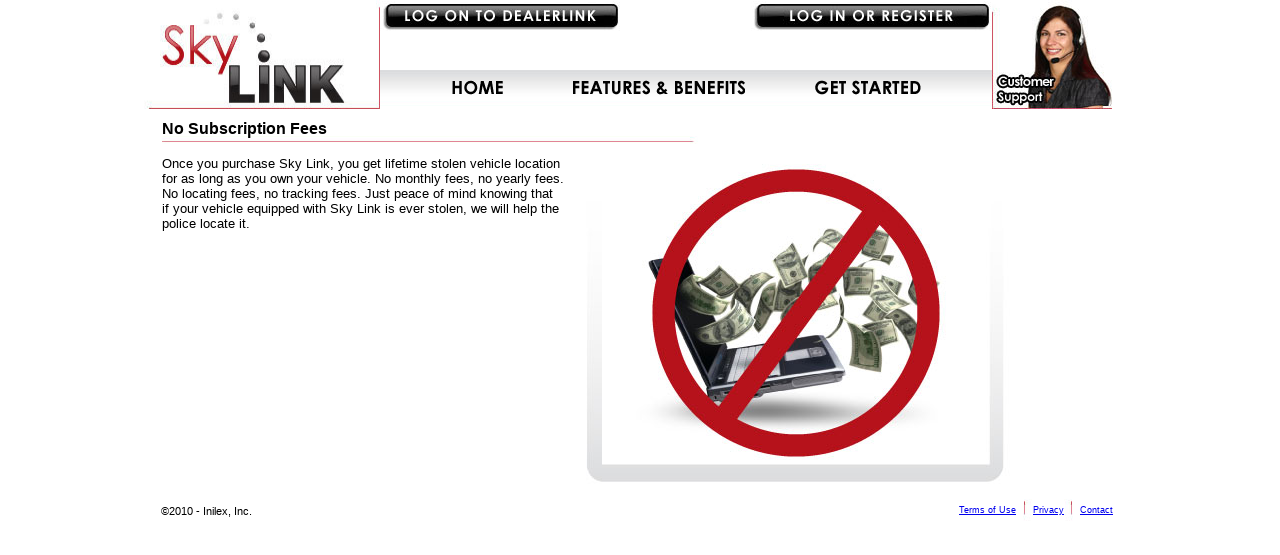

--- FILE ---
content_type: text/html
request_url: https://mysky-link.com/FeaturesBennefits/FeatBenSubPages/NoFees/NoSubscriptionFees.html
body_size: 3774
content:
<!DOCTYPE html PUBLIC "-//W3C//DTD XHTML 1.0 Transitional//EN" "http://www.w3.org/TR/xhtml1/DTD/xhtml1-transitional.dtd">
<html xmlns="http://www.w3.org/1999/xhtml">
<head>
<meta http-equiv="Content-Type" content="text/html; charset=UTF-8" />
<title>Sky Link No Subscription Fees</title><meta name="description" content="Your source for firearms, knives
and non-lethal weapons and accessories">
<meta name="Keywords" content="Firearms, Guns, Rifles, Ammo, Ammunition, Pistol, Revolver, Non-Lethal, Knife">
<style type="text/css">
<!--
:focus {
outline: 0;
}
body {
	margin: 0; /* it's good practice to zero the margin and padding of the body element to account for differing browser defaults */
	padding: 0;
	text-align: center; /* this centers the container in IE 5* browsers. The text is then set to the left aligned default in the #container selector */
	color: #000000;
	text-decoration: none;
	background-color: #FFF;
}
.oneColFixCtr #container {
	width: 1024px;  /* using 20px less than a full 800px width allows for browser chrome and avoids a horizontal scroll bar */
	background: #FFFFFF; /* the auto margins (in conjunction with a width) center the page */
	border: 0;
	text-align: left; /* this overrides the text-align: center on the body element. */
	padding: 0px;
	margin-top: 0;
	margin-right: auto;
	margin-bottom: 0;
	margin-left: auto;
}
#LLTopNav {
	float: left;
	width: 1024px;
	height: 109px;
}
#LLFooter {
	float: left;
	width: 1024px;
	height: 27px;
}
#LLFootLftSpc {
	float: left;
	width: 33px;
	height: 21px;
}
#LLFootCopyRTxt {
	float: left;
	width: 798px;
	height: 21px;
	font-family: Arial, Helvetica, sans-serif;
	font-size: 8pt;
}
#LLFootTermsTxt {
	float: left;
	width: 74px;
	height: 21px;
	font-family: Arial, Helvetica, sans-serif;
	font-size: 7pt;
	background-image: url(../../../Home/SLHmFootTermsTxt.jpg);
	background-repeat: no-repeat;
}
#LLFootPrivTxt {
	float: left;
	width: 47px;
	height: 21px;
	font-family: Arial, Helvetica, sans-serif;
	font-size: 7pt;
	background-image: url(../../../Home/SLHmFootPrivTxt.jpg);
	background-repeat: no-repeat;
}
#LLFootContTxt {
	float: left;
	width: 72px;
	height: 21px;
	font-family: Arial, Helvetica, sans-serif;
	font-size: 7pt;
}
#SLTopNavLftLogo {
	float: left;
	width: 252px;
	height: 109px;
}
#SLTopNavRtDIV {
	float: left;
	width: 772px;
	height: 109px;
}
#SLTopNavRtTopBan {
	float: left;
	width: 772px;
	height: 29px;
}
#SLTopNavRtBotLftDIV {
	float: left;
	width: 492px;
	height: 80px;
}
#SLTopNavRtBotLftHomeBut {
	float: left;
	width: 102px;
	height: 40px;
}
#SLTopNavRtBotLftFeatBenBut {
	float: left;
	width: 249px;
	height: 40px;
}
#SLTopNavRtBotLftGetLinkedBut {
	float: left;
	width: 141px;
	height: 40px;
}
#SLTopNavRtBotLftBotBan {
	float: left;
	width: 492px;
	height: 40px;
}
#SLTopNavRtBotRtDIV {
	float: left;
	width: 280px;
	height: 80px;
}
#SLTopNavRtBotRtTopBan {
	float: left;
	width: 280px;
	height: 32px;
}
#SLTopNavRtBotRtBotLogBut {
	float: left;
	width: 280px;
	height: 48px;
}
#LLFooterTopBan {
	float: left;
	width: 1024px;
	height: 6px;
}
#SLNoFeesTopBan {
	float: left;
	width: 1024px;
	height: 11px;
}
#SLNoFeesTopLftSpc {
	float: left;
	width: 34px;
	height: 36px;
}
#SLNoFeesTopRtTxt {
	float: left;
	width: 990px;
	height: 36px;
	font-family: Arial, Helvetica, sans-serif;
	font-size: 12pt;
	font-weight: bold;
	background-image: url(NoSubFeeRtTxt.jpg);
	background-repeat: no-repeat;
	text-align: left;
}
#SLNoFeesBotLftSpc {
	float: left;
	width: 34px;
	height: 343px;
}
#SLNoFeesBotRtTxt {
	float: left;
	width: 990px;
	height: 343px;
	font-family: Arial, Helvetica, sans-serif;
	font-size: 10pt;
	background-image: url(NoSubFeeBotRtTxt.jpg);
	background-repeat: no-repeat;
	text-align: left;
}
-->
</style>
<meta name="Description" content="Apprize gives you a common API with which to communicate with all your telemetry devices, no matter what protocol or network they use." />
<script type="text/javascript">
<!--
function MM_preloadImages() { //v3.0
  var d=document; if(d.images){ if(!d.MM_p) d.MM_p=new Array();
    var i,j=d.MM_p.length,a=MM_preloadImages.arguments; for(i=0; i<a.length; i++)
    if (a[i].indexOf("#")!=0){ d.MM_p[j]=new Image; d.MM_p[j++].src=a[i];}}
}
function MM_swapImgRestore() { //v3.0
  var i,x,a=document.MM_sr; for(i=0;a&&i<a.length&&(x=a[i])&&x.oSrc;i++) x.src=x.oSrc;
}
function MM_findObj(n, d) { //v4.01
  var p,i,x;  if(!d) d=document; if((p=n.indexOf("?"))>0&&parent.frames.length) {
    d=parent.frames[n.substring(p+1)].document; n=n.substring(0,p);}
  if(!(x=d[n])&&d.all) x=d.all[n]; for (i=0;!x&&i<d.forms.length;i++) x=d.forms[i][n];
  for(i=0;!x&&d.layers&&i<d.layers.length;i++) x=MM_findObj(n,d.layers[i].document);
  if(!x && d.getElementById) x=d.getElementById(n); return x;
}

function MM_swapImage() { //v3.0
  var i,j=0,x,a=MM_swapImage.arguments; document.MM_sr=new Array; for(i=0;i<(a.length-2);i+=3)
   if ((x=MM_findObj(a[i]))!=null){document.MM_sr[j++]=x; if(!x.oSrc) x.oSrc=x.src; x.src=a[i+2];}
}
//-->
</script>
</head>

<body class="oneColFixCtr" onload="MM_preloadImages('../../../Navigation/SLNavRtBotLftHomeBut_over.jpg','../../../Navigation/SLNavRtBotLftFeatBenBut_over.jpg','../../../Navigation/SLNavRtBotLftLinkedBut_over.jpg','../../../Navigation/SLNavRtBotRtBotLoginBut_over.jpg')">

<div id="container">
  <div id="LLTopNav">
<div id="SLTopNavLftLogo">
                <table border="0" cellpadding="0" cellspacing="0" style="width: 984px; height: 109px;">
                    <tr>
                        <td rowspan="2">
                            <a href="index.html">
                                <img src="../../../Navigation/SLNavLftLogo2.jpg" alt="Sky Link Home Logo" width="252" height="109"
                                    border="0" /></a>
                        </td>
                        <td>
                            <table border="0" cellpadding="0" cellspacing="0" width="100%">
                                <tr>
                                    <td width="100%">
                                        <a href="http://www.dealer-link.com/webapp/" onmouseout="MM_swapImgRestore()" onmouseover="MM_swapImage('Image100','','../../../Navigation/SLNav_Dealers_Over.jpg',1)">
                                            <img src="../../../Navigation/SLNav_Dealers.jpg" alt="Dealers Click Here" name="Image100"
                                                border="0" id="Img100" onclick="return document.MM_returnValue;" /></a>
                                    </td>
                                    <td>
                                        <a href="../../../Login.aspx" onmouseout="MM_swapImgRestore()" onmouseover="MM_swapImage('Image7','','../../../Navigation/SLNavRtBotRtBotLoginBut_over.jpg',1)">
                                            <img src="../../../Navigation/SLNavRtBotRtBotLoginBut.jpg" alt="Sky Link Log On Button" name="Image7"
                                                border="0" id="Image7" onclick="return document.MM_returnValue;" /></a>
                                    </td>
                                </tr>
                            </table>
                        </td>
                        <td rowspan="2">
                            <a href="../../../GetLinked.html">
                                <img src="../../../Navigation/Support.jpg" alt="Support" border="0" /></a>
                        </td>
                    </tr>
                    <tr>
                        <td width="100%">
                            <img src="../../../Navigation/Clear.gif" alt="" width="100%" height="36" />
                            <table border="0" cellpadding="0" cellspacing="0" width="100%" style="background: url(../../../Navigation/TopNav_Background.gif);">
                                <tr>
                                    <td align="center">
                                        <table border="0" cellpadding="0" cellspacing="0">
                                            <tr>
                                                <td>
                                                    <img src="../../../Navigation/Clear.gif" alt="" width="1" height="36" />
                                                </td>
                                                <td>
                                                    <a href="../../../index.html" onmouseout="MM_swapImgRestore()" onmouseover="MM_swapImage('Image101','','../../../Navigation/SLNav_Home_Over.png',1)">
                                                        <img src="../../../Navigation/SLNav_Home.png" alt="Home" name="Image101"
                                                            border="0" id="Img101" onclick="return document.MM_returnValue;" /></a>
                                                </td>
                                                <td style="padding: 0 70px">
                                                    <a href="../../../FeaturesAndBenefits.html" onmouseout="MM_swapImgRestore()" onmouseover="MM_swapImage('Image102','','../../../Navigation/SLNav_FeatBen_Over.png',1)">
                                                        <img src="../../../Navigation/SLNav_FeatBen.png" alt="Features & Benefits" name="Image102"
                                                            border="0" id="Img102" onclick="return document.MM_returnValue;" /></a>
                                                </td>
                                                <td>
                                                    <a href="../../../GetLinked.html" onmouseout="MM_swapImgRestore()" onmouseover="MM_swapImage('Image103','','../../../Navigation/SLNav_GetStarted_Over.png',1)">
                                                        <img src="../../../Navigation/SLNav_GetStarted.png" alt="Get Started" name="Image103"
                                                            border="0" id="Img103" onclick="return document.MM_returnValue;" /></a>
                                                </td>
                                            </tr>
                                        </table>
                                    </td>
                                </tr>
                            </table>
                        </td>
                    </tr>
                </table>
            </div>
  </div>
  <div id="SLNoFeesTopBan"></div>
  <div id="SLNoFeesTopLftSpc"></div>
  <div id="SLNoFeesTopRtTxt">No Subscription Fees</div>
  <div id="SLNoFeesBotLftSpc"></div>
  <div id="SLNoFeesBotRtTxt">Once you purchase Sky Link, you get lifetime stolen vehicle location <br />
    for as long as you own your vehicle. No monthly fees, no yearly fees.<br />
    No locating fees, no tracking fees. Just peace of mind knowing that <br />
    if your vehicle equipped with Sky Link is ever stolen, we will help the <br />
  police locate it. </div>
  <div id="SLProcTopBan"></div>
  <div id="LLFooter">
    <div id="LLFooterTopBan"><img src="../../../Home/SLHmFootTopBan.jpg" alt="Sky Link Footer Top Banner" width="1024" height="6" border="0" /></div>
    <div id="LLFootLftSpc"></div>
    <div id="LLFootCopyRTxt">©2010 - Inilex, Inc. </div>
    <div id="LLFootTermsTxt"><a href="../../../SkyLinkTermsofUse.html">Terms of Use</a></div>
    <div id="LLFootPrivTxt"><a href="../../../SkyLinkPrivacy.html">Privacy</a></div>
    <div id="LLFootContTxt"><a href="../../../GetLinked.html">Contact</a></div>
  </div>
  <div id="LLHeader"></div>
  <div id="TopNavBar"></div>
  <div id="FFTopNav">
    <div id="FFHomeBut"></div>
  </div>
  <div></div>
</div>
<script type="text/javascript">
var gaJsHost = (("https:" == document.location.protocol) ? "https://ssl." : "http://www.");
document.write(unescape("%3Cscript src='" + gaJsHost + "google-analytics.com/ga.js' type='text/javascript'%3E%3C/script%3E"));
</script>
<script type="text/javascript">
try {
var pageTracker = _gat._getTracker("UA-12172798-2");
pageTracker._trackPageview();
} catch(err) {}
</script></body>
</html>
